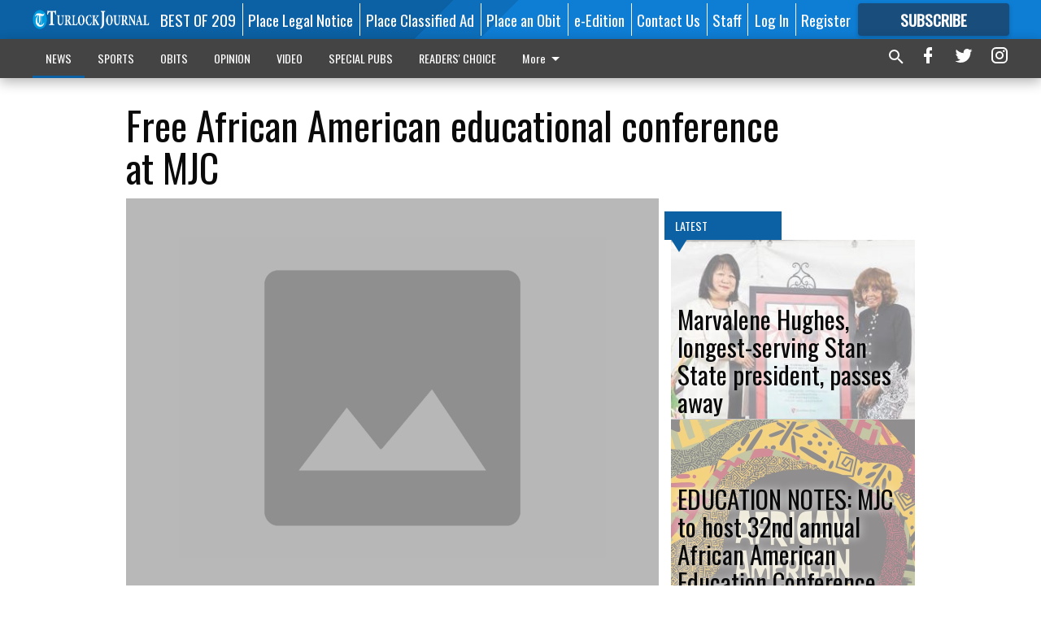

--- FILE ---
content_type: text/html; charset=utf-8
request_url: https://www.turlockjournal.com/news/education/free-african-american-educational-conference-at-mjc/?offset=1
body_size: 14965
content:




<div data-ajax-content-page-boundary>
    <div class="anvil-padding-bottom">
        
            
                
                    

<span data-page-tracker
      data-page-tracker-url="/news/education/marvalene-hughes-longest-serving-stan-state-president-passes-away/"
      data-page-tracker-title="Marvalene Hughes, longest-serving Stan State president, passes away"
      data-page-tracker-pk="339367"
      data-page-tracker-analytics-payload="{&quot;view_data&quot;:{&quot;views_remaining&quot;:&quot;2&quot;},&quot;page_meta&quot;:{&quot;section&quot;:&quot;/news/education/&quot;,&quot;behind_paywall&quot;:true,&quot;page_id&quot;:339367,&quot;page_created_at&quot;:&quot;2026-01-17 13:14:44.633545+00:00&quot;,&quot;page_created_age&quot;:385417,&quot;page_created_at_pretty&quot;:&quot;January 17, 2026&quot;,&quot;page_updated_at&quot;:&quot;2026-01-17 13:14:43.662000+00:00&quot;,&quot;page_updated_age&quot;:385417,&quot;tags&quot;:[],&quot;page_type&quot;:&quot;Article page&quot;,&quot;author&quot;:&quot;Staff reports&quot;,&quot;content_blocks&quot;:[&quot;Paragraph&quot;],&quot;page_publication&quot;:&quot;Turlock Journal&quot;,&quot;character_count&quot;:3093,&quot;word_count&quot;:470,&quot;paragraph_count&quot;:23,&quot;page_title&quot;:&quot;Marvalene Hughes, longest-serving Stan State president, passes away&quot;}}"
>



<article class="anvil-article anvil-article--style--4" data-ajax-content-page-boundary>
    <header class="row expanded">
        <div class="column small-12 medium-10 medium-text-left">
            <div class="anvil-article__title">
                Marvalene Hughes, longest-serving Stan State president, passes away
            </div>
            
        </div>
    </header>
    <div class="row expanded">
        <div class="column">
            <figure class="row expanded column no-margin">
                <div class="anvil-images__image-container">

                    
                    
                    
                    

                    
                    

                    
                    

                    <picture class="anvil-images__image anvil-images__image--multiple-source anvil-images__image--main-article">
                        <source media="(max-width: 768px)" srcset="https://centralca.cdn-anvilcms.net/media/images/2026/01/17/images/Marvalene_Hughes_1.max-752x423.jpg 1x, https://centralca.cdn-anvilcms.net/media/images/2026/01/17/images/Marvalene_Hughes_1.max-1504x846.jpg 2x">
                        <source media="(max-width: 1024px)" srcset="https://centralca.cdn-anvilcms.net/media/images/2026/01/17/images/Marvalene_Hughes_1.max-656x369.jpg 1x, https://centralca.cdn-anvilcms.net/media/images/2026/01/17/images/Marvalene_Hughes_1.max-1312x738.jpg 2x">
                        <img src="https://centralca.cdn-anvilcms.net/media/images/2026/01/17/images/Marvalene_Hughes_1.max-1200x675.jpg" srcset="https://centralca.cdn-anvilcms.net/media/images/2026/01/17/images/Marvalene_Hughes_1.max-1200x675.jpg 1x, https://centralca.cdn-anvilcms.net/media/images/2026/01/17/images/Marvalene_Hughes_1.max-2400x1350.jpg 2x" class="anvil-images__image--shadow">
                    </picture>

                    
                    
                    <img src="https://centralca.cdn-anvilcms.net/media/images/2026/01/17/images/Marvalene_Hughes_1.max-752x423.jpg" alt="Marvalene Hughes 2017" class="anvil-images__background--glass"/>
                </div>
                
                    <figcaption class="image-caption anvil-padding-bottom">
                        Then California State University, Stanislaus President Ellen Junn stands with President Emerita Marvalene Hughes during the 2017 ceremony to dedicate the University’s reflecting pond to the former Stanislaus president and trailblazer.
                        
                    </figcaption>
                
            </figure>
            <div class="anvil-article__stream-wrapper">
                <div class="row expanded">
                    <div class="column small-12 medium-8">
                        
<span data-component="Byline"
      data-prop-author-name="Staff reports"
      data-prop-published-date="2026-01-17T05:14:44.633545-08:00"
      data-prop-updated-date="2026-01-17T05:14:43.662000-08:00"
      data-prop-publication="Turlock Journal"
      data-prop-profile-picture=""
      data-prop-profile-picture-style="circle"
      data-prop-author-page-url=""
      data-prop-twitter-handle=""
      data-prop-sass-prefix="style--4"
>
</span>

                    </div>
                    <div class="column small-12 medium-4 align-middle">
                        
<div data-component="ShareButtons"
     data-prop-url="https://www.turlockjournal.com/news/education/marvalene-hughes-longest-serving-stan-state-president-passes-away/"
     data-prop-sass-prefix="style--4"
     data-prop-show-facebook="true"
     data-prop-show-twitter="true">
</div>

                    </div>
                </div>
            </div>
            
            <div class="row expanded">
                <div class="column anvil-padding-bottom">
                    <div class="anvil-article__body">
                        
                        <div id="articleBody339367">
                            
                                <div class="anvil-article__stream-wrapper">
                                    <div>
                                        California State University, Stanislaus announced on Wednesday that former president Marvalene Hughes passed away on Jan. 3 at the age of 88.
                                    </div>
                                    


<span data-paywall-config='{&quot;views&quot;:{&quot;remaining&quot;:2,&quot;total&quot;:2},&quot;registration_wall_enabled&quot;:true,&quot;user_has_online_circulation_subscription&quot;:false}'>
</span>
<div id="paywall-card" class="row expanded column" data-page="339367">
    <section class="anvil-paywall-hit anvil-paywall-hit--style--4">
        <div data-component="Paywall"
             data-n-prop-page-pk="339367"
             data-prop-page-url="https://www.turlockjournal.com/news/education/marvalene-hughes-longest-serving-stan-state-president-passes-away/"
             data-prop-block-regwall="false"
             data-prop-page-ajax-url="https://www.turlockjournal.com/news/education/free-african-american-educational-conference-at-mjc/?offset=1&create_license=true"
             data-prop-privacy-policy-url="https://www.turlockjournal.com/privacy-policy/"
             data-prop-terms-of-use-url="https://www.turlockjournal.com/terms-of-service/"
        ></div>
    </section>
</div>

                                </div>
                            
                        </div>
                    </div>
                </div>
            </div>
        </div>
        <div class="column content--rigid">
            <div class="row expanded column center-content anvil-padding-bottom" id="articleBody339367Ad">
                


<div data-collapse-exclude>
    <div data-component="DynamicAdSlot" data-prop-sizes="[[300, 250], [300, 600]]" data-prop-size-mapping="[{&quot;viewport&quot;: [0, 0], &quot;sizes&quot;: [[300, 250]]}, {&quot;viewport&quot;: [768, 0], &quot;sizes&quot;: [[300, 600]]}]"
        data-prop-dfp-network-id="129947007" data-prop-ad-unit="anvil-skyscraper"
        data-prop-targeting-arguments="{&quot;page_type&quot;: &quot;article page&quot;, &quot;page_id&quot;: 339367, &quot;section&quot;: &quot;Education&quot;, &quot;rate_card&quot;: &quot;Default Rate Card&quot;, &quot;site&quot;: &quot;www.turlockjournal.com&quot;, &quot;uri&quot;: &quot;/news/education/free-african-american-educational-conference-at-mjc/&quot;}" data-prop-start-collapsed="False"></div>
</div>


            </div>
            <div class="row expanded column center-content anvil-padding-bottom" data-smart-collapse>
                

<div data-snippet-slot="top-page-right" >
    
                    
                    
                        
<div class="anvil-label anvil-label--style--4 ">
    <span class="anvil-label
                 anvil-label--pip anvil-label--pip--down anvil-label--pip--bottom anvil-label--pip--left
                anvil-label--offset
                
                ">
        
            <span class="anvil-label__item">
            Latest
            </span>
        
        
        
        
            </span>
        
</div>

                    
                    

    <div class="anvil-content-list-wrapper">
        
        
        <ul class="anvil-content-list">
            
                <li class="anvil-content-list__item
                    anvil-content-list__item--dividers
                    anvil-content-list__item--fullbackground anvil-content-list__item--fullbackground--style--4
                    ">

                    
                        <a href="https://www.turlockjournal.com/news/education/education-notes-mjc-to-host-32nd-annual-african-american-education-conference/" class="anvil-content-list__image">
                            
                                
                                <img alt="African American Education Conference" class="anvil-content-list__image--focus" height="500" src="https://centralca.cdn-anvilcms.net/media/images/2026/01/10/images/ed_notes.5579102f.fill-600x500-c80.jpg" width="600">
                            
                        </a>
                    

                    <a class="anvil-content-list__text" href="https://www.turlockjournal.com/news/education/education-notes-mjc-to-host-32nd-annual-african-american-education-conference/">
                        <div class="anvil-content-list__title">
                                EDUCATION NOTES: MJC to host 32nd annual African American Education Conference
                        </div>
                        
                    </a>
                </li>
            
                <li class="anvil-content-list__item
                    anvil-content-list__item--dividers
                    anvil-content-list__item--fullbackground anvil-content-list__item--fullbackground--style--4
                    ">

                    
                        <a href="https://www.turlockjournal.com/news/education/will-this-be-the-year-california-makes-kindergarten-mandatory/" class="anvil-content-list__image">
                            
                                
                                <img alt="kindergarten" class="anvil-content-list__image--focus" height="480" src="https://centralca.cdn-anvilcms.net/media/images/2026/01/07/images/KINDERGARTEN.e0da32d8.fill-600x500-c80.jpg" width="577">
                            
                        </a>
                    

                    <a class="anvil-content-list__text" href="https://www.turlockjournal.com/news/education/will-this-be-the-year-california-makes-kindergarten-mandatory/">
                        <div class="anvil-content-list__title">
                                Will this be the year California makes kindergarten mandatory?
                        </div>
                        
                    </a>
                </li>
            
                <li class="anvil-content-list__item
                    anvil-content-list__item--dividers
                    anvil-content-list__item--fullbackground anvil-content-list__item--fullbackground--style--4
                    ">

                    
                        <a href="https://www.turlockjournal.com/news/education/english-learners-in-the-valley-had-a-big-year-heres-what-to-expect-for-2026/" class="anvil-content-list__image">
                            
                                
                                <img alt="English learners" class="anvil-content-list__image--focus" height="500" src="https://centralca.cdn-anvilcms.net/media/images/2025/12/31/images/English_learners.e54d7c55.fill-600x500-c80.jpg" width="600">
                            
                        </a>
                    

                    <a class="anvil-content-list__text" href="https://www.turlockjournal.com/news/education/english-learners-in-the-valley-had-a-big-year-heres-what-to-expect-for-2026/">
                        <div class="anvil-content-list__title">
                                English learners in the Valley had a big year. Here’s what to expect for 2026
                        </div>
                        
                    </a>
                </li>
            
                <li class="anvil-content-list__item
                    anvil-content-list__item--dividers
                    anvil-content-list__item--fullbackground anvil-content-list__item--fullbackground--style--4
                    ">

                    
                        <a href="https://www.turlockjournal.com/news/education/blocked-by-csu-community-college-bachelors-degrees-closer-to-approval-following-new-analysis/" class="anvil-content-list__image">
                            
                                
                                <img alt="Moorpark College" class="anvil-content-list__image--focus" height="500" src="https://centralca.cdn-anvilcms.net/media/images/2025/12/27/images/community_colleges.01784db2.fill-600x500-c80.jpg" width="600">
                            
                        </a>
                    

                    <a class="anvil-content-list__text" href="https://www.turlockjournal.com/news/education/blocked-by-csu-community-college-bachelors-degrees-closer-to-approval-following-new-analysis/">
                        <div class="anvil-content-list__title">
                                Blocked by CSU, community college bachelor’s degrees closer to approval following new analysis
                        </div>
                        
                    </a>
                </li>
            
        </ul>
    </div>


                
</div>
            </div>
        </div>
        <div class="anvil-padding-bottom--minor anvil-padding-top--minor column small-12 center-content anvil-margin
        content__background--neutral-theme" data-smart-collapse>
            

<div data-snippet-slot="after_article" >
    


<div>
    <div class='s2nPlayer k-0I3mKZg3' data-type='float'></div><script type='text/javascript' src='//embed.sendtonews.com/player3/embedcode.js?fk=0I3mKZg3&cid=12523&offsetx=0&offsety=0&floatwidth=400&floatposition=bottom-left' data-type='s2nScript'></script>
</div>
</div>
        </div>
    </div>
</article>

</span>


                
            
        
    </div>
</div>


<span data-inf-scroll-query="scroll_content_page_count" data-inf-scroll-query-value="1">
</span>

<div class="row anvil-padding pagination align-center"
     
     data-inf-scroll-url="/news/education/free-african-american-educational-conference-at-mjc/?offset=2"
     >
    <div class="column shrink anvil-loader-wrapper">
        <div class="anvil-loader anvil-loader--style--4"></div>
    </div>
</div>


--- FILE ---
content_type: text/html; charset=utf-8
request_url: https://www.google.com/recaptcha/api2/aframe
body_size: 268
content:
<!DOCTYPE HTML><html><head><meta http-equiv="content-type" content="text/html; charset=UTF-8"></head><body><script nonce="kVmhnMRjKrVC4ZibNtF9Pg">/** Anti-fraud and anti-abuse applications only. See google.com/recaptcha */ try{var clients={'sodar':'https://pagead2.googlesyndication.com/pagead/sodar?'};window.addEventListener("message",function(a){try{if(a.source===window.parent){var b=JSON.parse(a.data);var c=clients[b['id']];if(c){var d=document.createElement('img');d.src=c+b['params']+'&rc='+(localStorage.getItem("rc::a")?sessionStorage.getItem("rc::b"):"");window.document.body.appendChild(d);sessionStorage.setItem("rc::e",parseInt(sessionStorage.getItem("rc::e")||0)+1);localStorage.setItem("rc::h",'1769041105242');}}}catch(b){}});window.parent.postMessage("_grecaptcha_ready", "*");}catch(b){}</script></body></html>